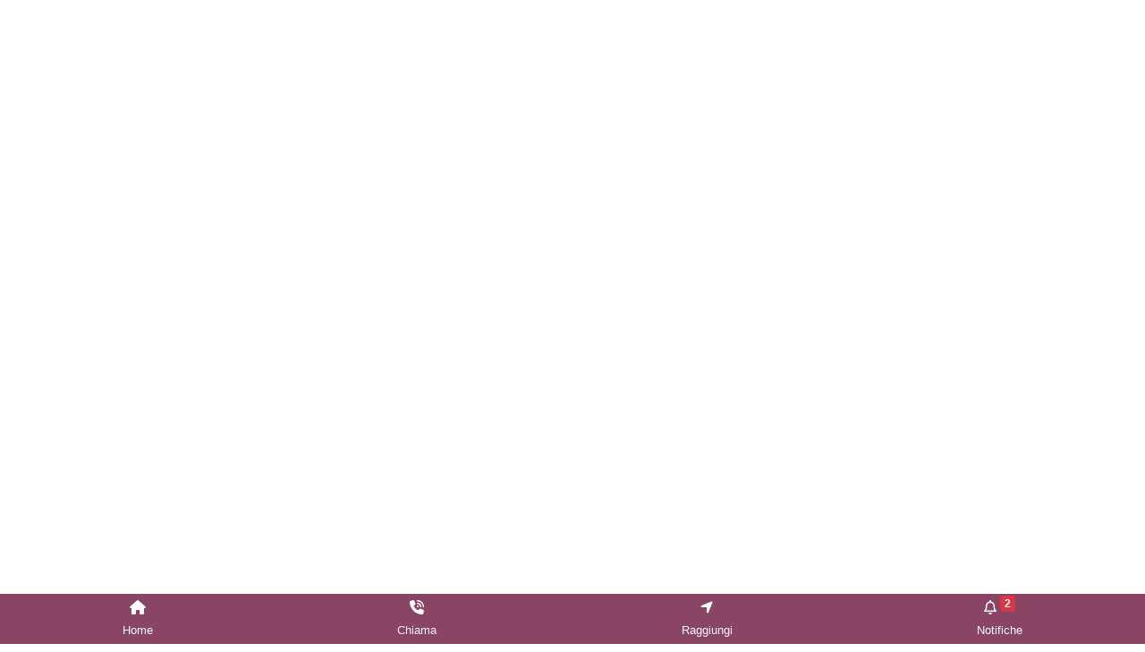

--- FILE ---
content_type: text/html
request_url: http://valdexaosta.cittacoupon.it/app/contatti.htm
body_size: 2350
content:
<!DOCTYPE html>
<html lang="IT">
<head>
<meta charset="UTF-8">
<meta name="description" content="Valdex.net - Aosta - valdexaosta.cittacoupon.it/app" >
<meta name="keywords" content="Valdex.net Aosta" >
<meta name="revisit-after" content="10 days" >
<title>Valdex.net</title>

<!--<link rel="stylesheet" href="https://pro.fontawesome.com/releases/v5.13.0/css/all.css" integrity="sha384-IIED/eyOkM6ihtOiQsX2zizxFBphgnv1zbe1bKA+njdFzkr6cDNy16jfIKWu4FNH" crossorigin="anonymous">-->
<script src="https://kit.fontawesome.com/bef7eec11b.js" crossorigin="anonymous"></script>
<script  src="https://code.jquery.com/jquery-3.4.1.min.js"  integrity="sha256-CSXorXvZcTkaix6Yvo6HppcZGetbYMGWSFlBw8HfCJo="  crossorigin="anonymous"></script>
<link rel="stylesheet" href="https://stackpath.bootstrapcdn.com/bootstrap/4.3.1/css/bootstrap.min.css" integrity="sha384-ggOyR0iXCbMQv3Xipma34MD+dH/1fQ784/j6cY/iJTQUOhcWr7x9JvoRxT2MZw1T" crossorigin="anonymous">
<script src="https://cdnjs.cloudflare.com/ajax/libs/popper.js/1.14.7/umd/popper.min.js" integrity="sha384-UO2eT0CpHqdSJQ6hJty5KVphtPhzWj9WO1clHTMGa3JDZwrnQq4sF86dIHNDz0W1" crossorigin="anonymous"></script>
<script src="https://stackpath.bootstrapcdn.com/bootstrap/4.3.1/js/bootstrap.min.js" integrity="sha384-JjSmVgyd0p3pXB1rRibZUAYoIIy6OrQ6VrjIEaFf/nJGzIxFDsf4x0xIM+B07jRM" crossorigin="anonymous"></script><link href="../css/icofont.min.css" rel="stylesheet">
<link rel="stylesheet" href="../css/stili.css?v=4.5" type="text/css" >
<script>
var fuso_options = {dateStyle: "short", timeStyle: "short", timeZone: "Europe/Rome"};

$(document).ready(function(){
	window.onbeforeunload  = function() {
		$("#onunload").show();
		setTimeout(() => {$("#onunload").hide();}, 1000)
	};
	$("#onunload").click(function() {
		$("#onunload").hide();
	});
});

$(document).on("click", ".modal-backdrop", function(e) {
	$("#menu_lateral").modal("hide");
});
</script>
<meta name="theme-color" content="#">
<meta name="mobile-web-app-capable" content="yes">
<meta name="apple-mobile-web-app-capable" content="yes">
<meta name="apple-mobile-web-app-status-bar-style" content="#">

<link rel="apple-touch-icon" sizes="180x180" href="../icone/apple-touch-icon.png">
<link rel="icon" type="image/png" sizes="32x32" href="../icone/favicon-32x32.png">
<link rel="icon" type="image/png" sizes="16x16" href="../icone/favicon-16x16.png">
<link rel="mask-icon" href="../icone/safari-pinned-tab.svg" color="#5bbad5">
<link rel="shortcut icon" href="../icone/favicon.ico">
<meta name="msapplication-TileColor" content="#">
<meta name="msapplication-config" content="../icone/browserconfig.xml">
<link rel="manifest" href="../manifest.json">
<script type="text/javascript" src="../sw.js?v=4.5"></script>

<script>
if ("serviceWorker" in navigator) {
    //console.log("Will the service worker register?");
    navigator.serviceWorker.register("../sw.js?v=4.5")
      .then(function(reg){
        //console.log("YES");
     }).catch(function(err) {
        //console.log("No - Errore:", err)
    });
 }
</script>

<meta name="viewport" content="width=device-width, initial-scale=1, maximum-scale=1.0, minimum-scale=1.0, user-scalable=no" >
  <link href="https://fonts.googleapis.com/css?family=PT+Sans:700&display=swap" rel="stylesheet">
		<script> $(document).ready(function(){
		var card_header=$(".card-header").outerHeight();
		var pie_mobile=$(".pie_mobile").outerHeight();
		var card_header=0;
		var tot=$( document ).outerHeight();
		var iframe_youcanbook=tot-card_header-pie_mobile;
		$(".iframe_youcanbook").css("height",iframe_youcanbook);
		});
		</script>
		<style>
		.fondo {margin-top:0 !important;}
		</style>
		
<style>

	.home_icon_div a {margin:.75em;}
	.colore_sfondo_bottoni {background-color:#8a4464 !important;}
	.colore_sfondo_bottoni_inverso {color:#8a4464 !important;} 	
	.colore_testo_app {color:#ffffff !important;}
	.colore_sfondo_inverso {background-color:#ffffff !important;}	
	.colore_pulsante_menu {color:#9a9899 !important;}	
	.modal_menu a,.modal_menu .close,.modal-header .close,.modal_menu .btn {color:#ffffff !important; }	
	.modal_menu,.modal_menu .modal-content,.modal_menu .modal-content .modal-footer,.modal_menu .list-group-item {background-color:#8a4464 !important; }	
	.pie_mobile a {color:#ffffff !important;}	
	.pie_mobile {background-color:#8a4464 !important;}	
@media (min-width: 576px){

}
</style>

</head>
<body><div style="display:none;" id="onunload" class="w-100 h-100 text-center position-fixed pagination-centered text-white"><i class="fa fa-spinner fa-pulse fa-3x fa-fw mt-5"></i></div><div class="fondo">
		<iframe src="https://www.circuitovaldex.net/contattaci/" id="iframe_contatti" name="iframe_contatti" class="w-100 bg-transparent iframe_youcanbook iframe_style" frameborder="0" allowtransparency="true"></iframe>
		</div> <div class="fixed-bottom bg-white pie_mobile">
				<ul class="nav nav-pills nav-fill"><li class="nav-item text-center px-1"><a href="https://valdexaosta.cittacoupon.it/app/" class="d-block rounded  py-1"><i class="fas fa-home mb-0" aria-hidden="true"></i><br><span class="small mt-0">Home</span></a></li><li class="nav-item text-center px-1"><a href="tel:01651703010" class="d-block rounded  py-1"><i class="fas fa-phone-volume mb-0" aria-hidden="true"></i><br><span class="small mt-0">Chiama</span></a></li><li class="nav-item text-center px-1"><a href="https://maps.google.com/?q=45.7414598%207.3457222" class="d-block rounded  py-1"><i class="fas fa-location-arrow mb-0" aria-hidden="true"></i><br><span class="small mt-0">Raggiungi</span></a></li><li class="nav-item text-center px-1"><a href="notifiche.html" class="d-block rounded  py-1"><i class="far fa-bell mb-0" aria-hidden="true"></i> <sup class="badge badge-danger" id="carrello-ordine-top-num">2</sup><br><span class="small mt-0">Notifiche</span></a></li>
				</ul>
		</div>
</body>
</html>


--- FILE ---
content_type: text/css
request_url: http://valdexaosta.cittacoupon.it/css/stili.css?v=4.5
body_size: 4656
content:
/* bootstrap */
body {  }
#onunload {background:rgba(0, 0, 0, 0.54);     z-index: 101;}
.fondo {/*min-width: 100% !important;*/width: 100%;   margin:44px auto 58px auto;overflow:hidden;}
#condividi_div, #menu_utente {max-width: 500px;}

/*homepage*/
#video_home_background {position: fixed; top: 50%; left: 50%; min-width: 100%; min-height: 100%; width: auto; height: auto; z-index: -100;  -ms-transform: translateX(-50%) translateY(-50%);    -moz-transform: translateX(-50%) translateY(-50%);    -webkit-transform: translateX(-50%) translateY(-50%);    transform: translateX(-50%) translateY(-50%);    background: url(polina.jpg) no-repeat;    background-size: cover;}

.homepage-logo {min-height:80px;}
#img_cambialingua {height:16px;}
.menu_fullscreen,.menu_fullscreen .modal-dialog  {width:100% !important;max-width:100% !important; padding:0 !important;}
#cambia_lingua .modal-dialog .modal-content .modal-header { padding: 2rem;}

.cambia_sede_div {margin-top:15px;}
.cambia_sede_btn_custom {top:80%; border-radius: 0 90px 90px 0; padding:10px 15px 10px 10px;box-shadow: 1px 1px 4px 2px rgba(0, 0, 0, 0.2); font-size:80%; z-index:1;}

.home_icon_div {width:24%; font-size:0.6rem;}
.home_icon_div a {overflow: hidden;margin-bottom:2%}
.home_icon_div i {font-size:2.4rem; display:block;}
.home_icon_div img {}
.home_icon_div span {display:block;}

.home_icon0 .home_icon_div a {font-size:0.8rem; }

.home_icon1 .home_icon_div {width:48%; margin-bottom:1rem;}
.home_icon1 .home_icon_div a {font-size:0.8rem;}
.home_icon1 .home_icon_div i {font-size:2rem; display:block;}
/*
.home_icon1 .home_icon_div img {}
.home_icon1 .home_icon_div span {display:block;}
*/


.home_icon1 #icona_home_2,.home_icon1 #icona_home_3 {width:98%;}
.home_icon1 #icona_home_2 i,.home_icon1 #icona_home_3 i{display:inline; margin-right:1rem;}
.home_icon1 #icona_home_2 span,.home_icon1 #icona_home_3 span{display:inline; font-size:1rem; line-height: 2rem;}

#cambia_sede_btn_1 {margin-top:10px;}
#cambia_sede_btn_1 .cambia_sede_btn {width:98%;}

.home_icon2 .home_icon_div a {}
.home_icon2 .cambia_sede_div {margin-top:15px;}

.home_icon3 .home_icon_div {width:19%;}
.home_icon3 .home_icon_div i {font-size:1.5rem;}

.home_icon4 {padding-left:0.25rem !important;padding-right:0.25rem !important;}
.home_icon4 .home_icon_div {width:48%; margin-bottom:1rem;}
.home_icon4 .home_icon_div a {font-size:1rem; padding-top:0 !important;}
.home_icon4 .home_icon_div i {font-size:4rem; display:block; padding-top:1rem !important;}
.home_icon4 .home_icon_div img {}

.home_icon6  {display:block; }
.home_icon6 .home_icon_div {/*width:25%;*/   margin-bottom:.5rem;}

.home_icon7  {display:block; }
.home_icon7 .home_icon_div {/*width:25%;*/ float: right;  clear: both;  margin-bottom:.5rem;}

.home_icon8  {display:block; }
.home_icon8 .home_icon_div {width:100%; clear: both;  margin:0 auto .25rem auto;}
.home_icon8 .home_icon_div a {margin: 0;}
.home_icon8 .home_icon_div a.py-2 {padding:0!important;}
.home_icon8 .home_icon_div a img.w-75 {width:100%!important;}
.home_icon8 .home_icon_div a img.my-1 {margin:0!important;}
.home_icon8 .home_icon_div a span {padding:.25rem 0;}
.home_icon8 .home_icon_div a i.mb-1 {margin:.25rem 0 0 0!important;}
.logo_appstyle_8 {padding:5% 20% 0 20%;}

.home_icon5 .home_icon_div  {width:33%; }

.home_icon_iframe {width:100%!important;padding:.5rem 0 0 0;}
.iframe_style {width: 1px;  min-width: 100%;  max-width: 100%; *width: 100%;}
.iframe_youcanbook {height:400px;}

#multi_elenco_form {max-width:400px;}
#multi_form_div div,#multi_form_div input,#multi_form_div span {border-radius:0 !important; border:0 !important;}
#multi_form_div .form_icon {box-shadow: -1px 0px 1px rgb(0,0,0,0.14);}

#menu_lateral {z-index:1049 !important; max-width: 500px;padding-right:0px !important;box-shadow: 0px -40px 27px 0px rgba(0,0,0,1);}
#menu_lateral .modal-content,#menu_lateral .modal-dialog {position:unset;}
#menu_lateral .modal-header {font-size: 80%; border-bottom: 0; border-radius:0;}
#menu_lateral .modal-body {padding-left: 0;padding-right: 0;}
#menu_lateral .modal-body span {/*display: inline-flex;*/}
#menu_lateral .modal-body i {min-width:25% !important; font-size: 150%;  text-align: center; display: inline-block;}
#menu_lateral .nav-link {padding-left:0; padding-right:0; padding-bottom: .75rem;}
#menu_lateral ul.nav {display:block;}
#menu_lateral ul.nav li span {/*text-indent:2em;*/}
#menu_lateral a {}
#menu_lateral .modal-footer {position:absolute; bottom:0; left:0; border-top:0; width: 100%; padding:0; text-align:center; box-shadow: 0px 0px 5px 0px rgba(0,0,0,0.3); font-size:150%; display:none;}
#menu_lateral .condividi_lateral {box-shadow:0px 0px 5px 0px rgb(0 0 0 / 30%)}

#menu_top,#menu_top a,#menu_top .btn,.carrello-ordine-button {color:#fff; }
/*#menu_top {background-color:#3333!important; }*/

.pagina-menu-style-top .modal-dialog .modal-content {background-image:none !important;}

/*homepage madre*/
#az_madre4 .az_madre_icon {width:46% !important; margin: 5% 2% !important; border-width:0 !important; pading:0 !important;}
#az_madre4 .row{margin:0 !important;}
#az_madre4 .az_madre_icon .fa-caret-right{top:44% !important; font-size: 1em !important;}

/* whatsapp icon */
.whatsapp_icon {color:#fff;  background:  linear-gradient(#25D366,#25D366)10px 84%/10px 15px no-repeat,  radial-gradient(#25D366 60%,transparent 0); text-shadow: 0 0 3px #25D366;}

/*contattaci adesso*/
#contattaci_adesso {max-width:576px;  bottom:60px; background: #fff; box-shadow: 1px -6px 4px 6px #fff;}
#contattaci_adesso a { font-size:1.7rem; }
#contattaci_adesso .contattaci_mail, #contattaci_adesso .contattaci_wa { border:solid 1px #ccc; }
#contattaci_adesso .contattaci_wa { background-color:#25D366; }
#contattaci_adesso .contattaci_testo {}
.spazio-bottoni {widt:100%; height:60px;}
/*contattaci*/
.logo-contattaci {max-width:45%}

/*gallery*/
.simplelightbox div {width:50%;}

/*close*/
.close {opacity: 1;}

/*ordina */
.testi_ordina {margin-left:15%;}
.img_ordina {height:24px;}
.fondo #ordina .modal-content {text-align:center; background-color:#ffa600;}
.fondo #ordina .modal-title {width:100%;}
.carrello-ordine-button {top:12px; right:0; left:auto;font-family:"Helvetica Neue", Helvetica, Arial, sans-serif;}
.carrello-ordine-button i {font-size:130%;  }
.carrello-ordine-button span {}
#delivery-page .card {margin-left:-0.5rem;margin-right:-0.5rem;}
#delivery-page .card .card-header,#delivery-page .card .card-body {padding-left:0.75rem;padding-right:0.75rem;}
#delivery-page .spinner-botton{max-width:150px;}
#delivery-page #order-form-conferma #riepilogo-lat,#delivery-page #order-form-conferma #riepilogo-lng {display:none;}

#delivery-page .delivery-cat-foto-grande {border:0;}
#delivery-page .delivery-cat-foto-grande .delivery_titolo_cat {margin:0 0.75rem; }
#delivery-page .delivery-cat-foto-grande .card-header {padding:0 0 0.75rem 0 !important; margin:0 0.75rem; border:0; border-bottom: 1px solid rgba(0,0,0,.05); border-radius:.5rem .5rem 0 0; overflow: hidden;}
#delivery-page .delivery-cat-foto-grande .card-header .delivery_foto_cat img {width:100%; margin-bottom:.75rem;}
#delivery-page .delivery-cat-foto-piccola .card-header .delivery_foto_cat {float:left;}
#delivery-page .delivery-cat-foto-piccola .card-header .delivery_foto_cat img {max-width:120px; margin-right:.8rem; border-radius: .3rem!important;}
#delivery-page .delivery-cat-foto-piccola .delivery_titolo_cat {padding:2rem 0 1rem 0; }
#delivery-page .cat-delivery-selected {background:#ddd}
#delivery-page .prod-delivery-selected {background:#333; color:#fff;}
#delivery-page option:disabled {background:#bbb; color:#fff;}

.delivery_template_1 #delivery_categorie_menu_tot {top:38px; left:0; z-index:4;}
.delivery_template_1 .menu_top_static {position:static; padding-left:0; padding-right:0;}
.delivery_template_1 .menu_top_fixed {position:fixed; padding-left:.5rem; padding-right:.5rem;}
.delivery_template_1 #delivery_categorie_menu_tot {top:37px; z-index:4;}
.delivery_template_1 #delivery_categorie_menu_pos {height:0;}
.delivery_template_1 #delivery_categorie_menu_tot a {padding-bottom:2px; /*color:#666*/ font-size:120%;}
.delivery_template_1 #delivery_categorie_menu_tot a.selected {padding-bottom:0px; border-bottom: 2px solid #5f6dd0}
.delivery_template_1 #delivery_categorie_menu {overflow-y: hidden; overflow-x: scroll !important; white-space: nowrap; -webkit-overflow-scrolling: touch;}
.delivery_template_1 #delivery_categorie_menu .close {display:none;}
.delivery_template_1 .card .delivery_ricerca_prodotto {display:block !important; text-align:center;}
.delivery_template_1 .card .delivery_ricerca_prodotto .card-title {color:#FBB448; text-transform: uppercase;}
.delivery_template_1 .card .delivery_ricerca_prodotto .card-text {color:#212529}
.delivery_template_1 .card .delivery_ricerca_prodotto p.delivery_ricerca_txt {font-size:65%;}
.delivery_template_1 .card .delivery_ricerca_prodotto .row {color:#FBB448;padding-bottom: .25rem;padding-top: .25rem; text-align:left;}
.delivery_template_1 .card .delivery-img,.delivery_template_1 .card .delivery-txt {width:100% !important; padding:0 !important;;}
.delivery_template_1 .card .delivery-txt {font-size:140%;}
.delivery_template_1 .card .delivery-txt h6 {font-size:80%; margin-top:.5rem !important;}
.delivery_template_1 .card .delivery-txt .input-group .form-control,.delivery_template_1 .card .delivery-txt .input-group .btn{font-size:100%;}

.delivery_template_1 #delivery_categorie_menu {scrollbar-width: thin; scrollbar-color: #ccc #fff;}
.delivery_template_1 #delivery_categorie_menu::-webkit-scrollbar { width: 5px; height: 10px;}
.delivery_template_1 #delivery_categorie_menu::-webkit-scrollbar-track { background: #fff;}
.delivery_template_1 #delivery_categorie_menu::-webkit-scrollbar-thumb { background-color: #ccc; border-radius: 10px;  border: 3px solid #aaa;}

 .delivery_template_1 #delivery_prodotti_1 {max-width:560px; margin:10px auto;}
/*area clienti ordini*/
#area_delivery_ordine h3 {font-size:1.25rem}
#area_delivery_ordine h4 {font-size:1rem}

/*social*/
.circle-icon {width: 50px; height: 50px; line-height: 50px; }

/* colori */
.blu_prezzo {color:#2517c1}
.rosso_omaggio {color:#ff2d55}
.arancio_buono {color:#ff9500}
.verde_ecommerce {color:#28C443}

.bg_scarica {background-color: #2517c1;}
.bg_buono {background-color: #ff9500;}
.bg_omaggio {background-color: #ff2d55;}
.bg_compra {background-color: #28C443;}

.bg_sconto_botton {background-color:#d8edf3}
.bg_buono_botton {background-color:#fce9d4}
.bg_ecommerce_botton {background-color:#d3f0d2}
.bg_omaggio_botton {background-color:#f0d9d7}

.bg_verde_scuro {background-color:#00a76e}
.bg_blue_elettr {background-color:#2517c1}
.cl_verde_scuro {color:#00a76e}
.cl_grigio_chiaro {color:#bbb}

.bg_grigio_1 {background-color:#f5f5f5;}
.cl_grigio_scuro {color:#666;}

/*offerte elenco*/
.elenco_offerte {width:45%;}
.elenco_offerte_large {width:auto; clear:both; float:none; padding:0 .5rem!important;}
.elenco_offerte_ordini {position:relative; width:auto; clear:both; float:none; padding:.5rem!important .5rem!important; margin:2% !important; border: 1px solid #dee2e6!important; }
.elenco_offerte_ordini .coupon_foto {width:34% !important;  float:left; }
.elenco_offerte_ordini .coupon_decrizione {width:63% !important;  float:right; margin-right:2%;}
.elenco_offerte_ordini .coupon_decrizione p{ margin-bottom:0; padding-bottom:0; font-size:80%;}
.elenco_offerte_ordini .coupon_decrizione p.coupon_titolo {font-weight:bold;overflow: hidden; text-overflow: ellipsis; white-space: nowrap; }
.elenco_offerte_ordini .coupon_decrizione .coupon_prezzo {width:100%; }
.elenco_offerte_ordini .coupon_decrizione .coupon_prezzo .ord_freccia {right: 2%; top: 50%;}

.elenco_offerte p {margin-bottom:0;}
.elenco_offerte .prezzo_base {font-size: 16px}
.elenco_offerte .prezzo_scontato {font-size: 20px}
.elenco_offerte .omaggio,.buono_spesa {font-size: 20px}
.elenco_offerte .sconto_bollino {font-size: 14px}
.elenco_offerte .font_indirizzo {font-size: 11px}
.elenco_offerte .attivita_vedi_scheda {color:#00a76e}

/*offerta singola*/
.pulsante_scarica {font-size: 16px; padding:3px 5px 5px 5px; margin-bottom:2px;}

#contatti-form .privacy-label {width: 100%; float:none; clear:both;}
#contatti-form .g-recaptcha {float:none;clear:both; margin:0 auto; }
#contatti-form .contatti_invia {text-align:center; float:none; clear:both;}
#contatti-form .label-invia {height: auto; float:none; clear:both;}

.mappa {width:100%;  height:300px;}

.border-size-3 {border-width:3px !important;}
.card-header:first-child {border-radius:0;border-bottom: 0;}
.card {border: 1px solid rgba(0,0,0,.05);}

/*modal wa diretto*/
.pagina-menu-style-top {z-index:1051;}

/*carosel foto*/
.carousel-indicators li {box-shadow: 1px 1px #999; border: 0; opacity: 0;}
.carousel-indicators .active {opacity:0;}
.carousel-control-next, .carousel-control-prev{opacity: 0;}/*opacity: .4;*/
/*
.carousel-control-next-icon {background-image: url(../img/foto_next.png);}
.carousel-control-prev-icon {background-image: url(../img/foto_prev.png);}
*/

/*contatti*/
#richieste .modal-dialog .modal-content,#info_email .modal-dialog .modal-content {background-image:none !important;background-color:#fff !important; color:#333 !important;}
.pagina-menu-style- .modal-dialog .modal-body a i {display:none;}

.pagina-menu-style-1 .modal-dialog {padding:0; margin:0;}
.pagina-menu-style-1 .modal-dialog .modal-content {background-position:top center; background-repeat: no-repeat;  background-size: contain; border:0;}
.pagina-menu-style-1 .modal-dialog .modal-header,.pagina-menu-style-1 .modal-dialog .modal-footer {border:0;}
.pagina-menu-style-1 .modal-dialog .modal-header .modal-title {text-shadow: 1px 1px #333;}
.pagina-menu-style-1 .modal-dialog .modal-body {padding:.5rem;margin-top:1.0rem;}
.pagina-menu-style-1 .modal-dialog .modal-body a {width:48%; min-height:124px; margin:1%; font-size: 0.9rem; display:inline-block; border-radius:1rem; border:0 !important;}
.pagina-menu-style-1 .modal-dialog .modal-body a i {display:block;margin:10px auto; font-size: 1.8rem;}
.pagina-menu-style-1 .modal-dialog .modal-body a:active:focus {background:none;}
.animated {transition: 0.5s;}

.fondo .modal .modal-dialog .modal-body .modal-border-yes {border: 1px solid !important;}

/*carosel velocity*/
.carousel-item {transition: -webkit-transform 1.5s ease-in-out; transition: transform 1.5s ease-in-out; transition: transform 1.5s ease-in-out,-webkit-transform 1.5s ease-in-out;}

/*truncate lines*/
.text-truncate-2 {-webkit-line-clamp: 2; white-space: normal; display: -webkit-box; -webkit-box-orient: vertical;}
.text-truncate-3 {-webkit-line-clamp: 3; white-space: normal; display: -webkit-box; -webkit-box-orient: vertical;}
.text-truncate-4 {-webkit-line-clamp: 4; white-space: normal; display: -webkit-box; -webkit-box-orient: vertical;}
.text-truncate-5 {-webkit-line-clamp: 5; white-space: normal; display: -webkit-box; -webkit-box-orient: vertical;}

/* spinner bottoni per form number*/
.spinner-botton .btn {padding: 0 !important; border-color:#CDD3D9;}
.spinner-botton .form-control {padding: 0 !important; height: auto;}

/*form*/
.gestionale-input,.gestionale-ceckbox,.gestionale-input-readonly {background:#fff; width:100%; height:calc(2.75rem + 2px);  padding:.625rem .75rem; transition: box-shadow .15s ease; box-shadow: 0 1px 3px rgba(50, 50, 93, .15), 0 1px 0 rgba(0, 0, 0, .02); border: 1px #ddd solid; border-radius: .375rem; color: #8898aa;}
.gestionale-input-readonly,.background-readonly,.form-control:disabled, .form-control[readonly] {background-color: #eee; color:#333;}
/*simplelightbox*/
.sl-overlay {background: #000 !important;}
.sl-wrapper .sl-navigation button.sl-prev, .sl-wrapper .sl-navigation button.sl-next{text-shadow: -1px -1px 2px #ccc;}
.sl-wrapper .sl-image img {border:4px solid #333 !important; border-radius:4px; }
.sl-wrapper .sl-close {color:#fff !important; text-shadow: -1px -1px 2px #333;}
/*pie*/
.pie_mobile a {text-shadow: 0px 0px 0px rgb(0 0 0 / 20%);}
.pie_loghi {font-size:1.5rem;}

/*width*/
.w-60 {width: 60% !important;}

/*ratio embed*/
.embed-responsive-9by16::before {padding-top: 177.78%;}
.embed-responsive-3by4::before {padding-top: 133.33%;}
.embed-responsive-9by21::before {padding-top: 42.86%;}

/*hover pointer*/
.cursor-pointer {cursor: pointer;}

/*link default*/
a:link, a:visited {	text-decoration: none;	color: #212529;	border: 0;}
a:hover {	color: #1b1e21;	text-decoration: none;	border: 0;}

.overflow-h{overflow:hidden;}
.display {display:none;}
.clear {clear:both;}
.clk_pointer {cursor: pointer;}
a.list-group-item {border: 1px solid rgba(0,0,0,.125);}

button:hover,button:focus,button:active,a:hover,a:focus,a:active  {outline: 0 !important;}

@media (max-width: 359px){
#contattaci_adesso .contattaci_testo  {font-size: 1.3rem; line-height: 2.5rem;}
}

@media (min-width: 576px){
.fondo {max-width: 540px;}
#home_logo_top {margin-left:auto !important; margin-right:auto !important; max-width: 576px;}
.home_icon3 .home_icon_div i {font-size: 2rem;}
.home_icon3 .home_icon_div {font-size: 0.8rem;}
}
@media (min-width: 768px){
.fondo {max-width: 720px;}
}
@media (min-width: 992px){
.fondo {max-width: 960px;}
}
@media (min-width: 1200px){
.fondo { max-width: 1140px;}
}
